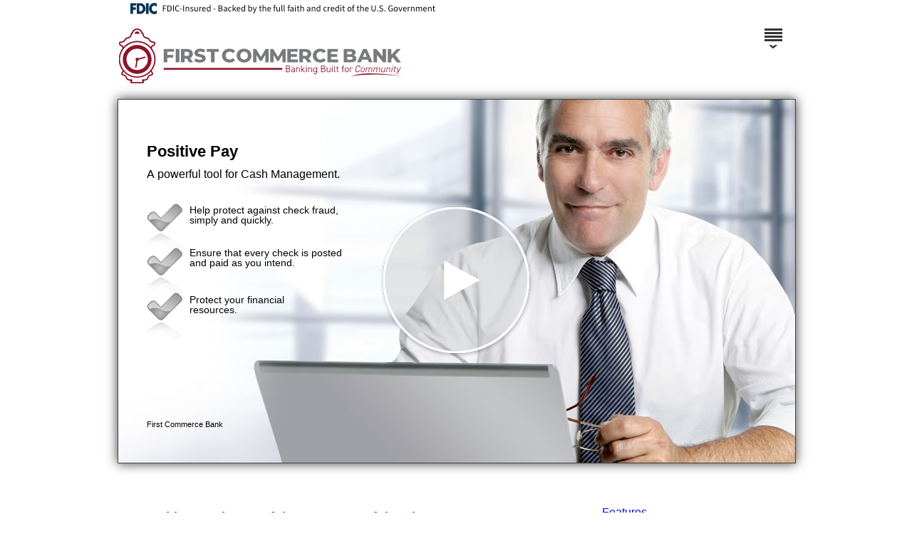

--- FILE ---
content_type: text/html; charset=UTF-8
request_url: https://www.onlinebanktours.com/mobile/?b=8024&c=154142
body_size: 3019
content:
<!DOCTYPE HTML>
	<html lang="en">
	<head>
		<meta name="viewport" content="width=device-width" />
	<meta charset="UTF-8">
	<title>Online Education Center || First Commerce Bank</title>
	
	<meta http-equiv="X-UA-Compatible" content="IE=edge">
	
	<link rel="apple-touch-icon" sizes="57x57" href="/favicons/apple-touch-icon-57x57.png">
	<link rel="apple-touch-icon" sizes="60x60" href="/favicons/apple-touch-icon-60x60.png">
	<link rel="apple-touch-icon" sizes="72x72" href="/favicons/apple-touch-icon-72x72.png">
	<link rel="apple-touch-icon" sizes="76x76" href="/favicons/apple-touch-icon-76x76.png">
	<link rel="apple-touch-icon" sizes="114x114" href="/favicons/apple-touch-icon-114x114.png">
	<link rel="apple-touch-icon" sizes="120x120" href="/favicons/apple-touch-icon-120x120.png">
	<link rel="apple-touch-icon" sizes="144x144" href="/favicons/apple-touch-icon-144x144.png">
	<link rel="apple-touch-icon" sizes="152x152" href="/favicons/apple-touch-icon-152x152.png">
	
	<link rel="icon" type="image/png" href="/favicons/favicon-16x16.png" sizes="16x16">
	<link rel="icon" type="image/png" href="/favicons/favicon-32x32.png" sizes="32x32">
	<link rel="icon" type="image/png" href="/favicons/favicon-96x96.png" sizes="96x96">
	<link rel="icon" type="image/png" href="/favicons/favicon-160x160.png" sizes="160x160">
	<link rel="icon" type="image/png" href="/favicons/favicon-196x196.png" sizes="196x196">
	
	<meta name="msapplication-TileColor" content="#666666">
	<meta name="msapplication-TileImage" content="/favicons/mstile-144x144.png">
	
	<meta property="og:title" content="Online Education Center || First Commerce Bank" />
	<meta property="og:description" content="Positive Pay is one of the most powerful tools you can use to protect your company against check fraud
&nbsp;

The basics of Posi..." />
	<meta property="og:url" content="https://www.onlinebanktours.com/mobile/index.php?b=8024&c=154142" />
			<meta property="og:type" content="video.movie" />
		<meta property="og:video" content="https://cdn.oectours.com/media/cds/8024/154142/4962337.mp4" />
		<meta property="og:video:secure_url" content="https://cdn.oectours.com/media/cds/8024/154142/4962337.mp4"/>
		<meta property="og:video:type" content="video/mp4">
		<meta property="og:video:width" content="750"> 
		<meta property="og:video:height" content="435">
			<meta property="og:image" content="https://www.onlinebanktours.com/oec/images/banners/AS3/P_WtWm_Shp.jpg" />
	
	<link type="text/css" rel="stylesheet" href="../css/version4/mobile.php?b=8024" />
	<link type="text/css" rel="stylesheet" href="../css/version4/mobilePages.php?b=8024" />
	<link type="text/css" rel="stylesheet" href="../css/version4/phone.css" media="screen and (max-width: 600px)" />
	<link type="text/css" rel="stylesheet" href="../css/com/beavercreek/lightbox/styles.css" />
	
			<script type="text/javascript" src="../js/com/onlinebanktours/main/all.min.js"></script>
			<script type="text/javascript">
	//<![CDATA[
		
	//	Start when the window loads
	window.onload = function() {
		// Initialize Mobile
		Mobile.bankID		= 8024;
		Mobile.classID		= 135;
		Mobile.courseID		= 154142;
		Mobile.courseTitle	= 'Positive Pay';
		Mobile.pageID		= 0;
		Mobile.playlist		= 116587;
		Mobile.custom		= false;
		Mobile.looping		= true;
		Mobile.autoplay		= true;
		
		if(Mobile.courseID) {
			Mobile.loadBanner();
		}
		
		Mobile.loadThumbnails();
		Mobile.createMenu();
		Mobile.bindTrackingFrame();
		
		var skipNavigation = document.getElementById('skipNavigation');
		
		skipNavigation.addEventListener('focus', function() {
			skipNavigation.style.marginLeft = '0px';
		});
		
		skipNavigation.addEventListener('blur', function() {
			skipNavigation.style.marginLeft = '-2000px';
		});
	}
	
	function open_player(b, c, bg, ch, l) {
		Mobile.createPlayer(Mobile.courseID, Mobile.playlist);
	}
	
	//]]>
	</script>
    <script type="text/javascript" src="../js/speedBump.js"></script>
	<style>
		.fdic-disclaimer{
			position: absolute;
			right: 80px;
			top: 40px;
			z-index:3;
		}
		@media (max-width: 600px) {
			.fdic-disclaimer {
				position: relative;
				right: 30px;
				top: auto;
				display: flex;
				justify-content: right;
				margin-top: 5px; 
				/*margin-bottom: 5px;*/ 
			}
			#menuButton {top:15px;}		}
	</style>
	</head>
	
	<body>
		<a href="#content" id="skipNavigation" tabindex="1">Skip Navigation</a>
		
		<div id="logo" role="banner">
						<div id="bankLogo" role="banner"><a href="http://www.firstcommercebk.com" title="First Commerce Bank Logo" tabindex="2"><img src="https://cdn.oectours.com/media/cds/banks/8024/361153.png" alt="First Commerce Bank Logo" /></a></div>			<!-- <img src="https://cdn.oectours.com/media/cds/banks/8024/361153.png" alt="Logo" /> -->
                        <div id="menu" role="navigation">
				
                <div id="menuButton" aria-label="Menu" tabindex="1" aria-expanded="false" aria-controls="topMenu" style=""></div>
                <div id="topMenu">
                    <div id="topMenuScrollArea">
                    <div class="topMenuColumn"><h3>Business</h3>
<div class="topMenuColumnScroll">                            <p>
                                <a href="?b=8024&c=105919" tabindex="4">Business Online Banking</a>
                            </p>
                                                        <p>
                                <a href="?b=8024&c=106049" tabindex="5">ID Theft For Business</a>
                            </p>
                                                        <p>
                                <a href="?b=8024&c=111288" tabindex="6">eStatements for Business</a>
                            </p>
                                                        <p>
                                <a href="?b=8024&c=111710" tabindex="7">Remote Deposit </a>
                            </p>
                                                        <p>
                                <a href="?b=8024&c=115440" tabindex="8">ACH Manager</a>
                            </p>
                                                        <p>
                                <a href="?b=8024&c=115443" tabindex="9">Wire Manager</a>
                            </p>
                                                        <p>
                                <a href="?b=8024&c=127648" tabindex="10">My FCB NJ Business Mobile</a>
                            </p>
                                                        <p>
                                <a href="?b=8024&c=154142" tabindex="11">Positive Pay</a>
                            </p>
                            </div></div><div class="topMenuColumn"><h3>Personal</h3>
<div class="topMenuColumnScroll">                            <p>
                                <a href="?b=8024&c=105926" tabindex="12">My FCB NJ Mobile</a>
                            </p>
                                                        <p>
                                <a href="?b=8024&c=106024" tabindex="13">eStatements </a>
                            </p>
                                                        <p>
                                <a href="?b=8024&c=106036" tabindex="14">Enhanced Online Security</a>
                            </p>
                                                        <p>
                                <a href="?b=8024&c=106039" tabindex="15">Zelle&reg; </a>
                            </p>
                                                        <p>
                                <a href="?b=8024&c=106044" tabindex="16">FDIC</a>
                            </p>
                                                        <p>
                                <a href="?b=8024&c=106054" tabindex="17">Bill Pay</a>
                            </p>
                                                        <p>
                                <a href="?b=8024&c=162756" tabindex="18">Manage My Cards</a>
                            </p>
                                                        <p>
                                <a href="?b=8024&c=164831" tabindex="19">Two-Way Text Alerts</a>
                            </p>
                                                        <p>
                                <a href="?b=8024&c=186300" tabindex="20">Online Banking</a>
                            </p>
                            </div></div>                    </div>
                </div>
            </div>
            		</div>
		<div id="player">
			<a name="#Player_Pos"></a>
			<canvas id="banner" width="950" height="510" tabindex="3" role="button" aria-pressed="false" title="Positive Pay player">
				<p>Positive Pay</p>
			</canvas>
					</div>
				<main id="pageContent" role="main">
			<div id="sideBar"><div id="subNav"><ul><li><a href="?b=8024&amp;c=154142&amp;p=391297">Features</a></li><li><a href="?b=8024&amp;c=154142&amp;p=391302">Help Center</a></li><li><a href="?b=8024&amp;c=154142&amp;mode=Contact">Contact Us</a></li></ul></div></div>			<div id="page" role="article">
				<a name="content"></a>
				<h3>Positive Pay is one of the most powerful tools you can use to protect your company against check fraud<br />
&nbsp;</h3>

<p>The basics of Positive Pay are very simple:<br />
<br />
When you issue a batch of checks through your accounting program, each check has a certain profile - the date, the amount, the payee, and the account on which the check is drawn.<br />
<br />
Those records are exported from your accounting program,&nbsp;and imported to the Positive Pay system.<br />
<br />
As those checks are deposited and reach us for posting,&nbsp;we compared the details of the check to the details you provided when it was issued.<br />
<br />
If differences or discrepancies are found,&nbsp;the check is flagged,&nbsp;and placed in the Positive Pay &quot;Exception&quot; list for you to review.<br />
<br />
You can then determine whether the check should be paid or rejected.<br />
<br />
It&#39;s a simple but powerful way to stop the most common types of check fraud.</p>

<h6>Questions?</h6>

<p><strong>If you have questions, please visit our <a href="/mobile/index.php?BID=8024&amp;c=154142&amp;p=391302&amp;category=Business">Help Center</a>, or contact us for assistance.</strong></p>
			</div>
		</main>
				<div id="footer" role="contentinfo">
			<p id="disclosure">
				First Commerce Bank			</p>
			<p id="copyright">
				Copyright &copy;2026 Beavercreek Marketing. All Rights Reserved.			</p>
		</div>
					<script type="text/javascript">
			document.write('<iframe id="trackingFrame" src="/track.php?Page=Home%20Positive Pay&amp;Camp=Positive Pay&amp;referer=' + escape(document.referrer) + '&amp;b=8024&amp;pr=0&amp;ov=0" width="0" height="0"></iframe>');
			</script>
					<div id="menuBackdrop"></div>
			</body>
	</html>
	

--- FILE ---
content_type: text/css;charset=UTF-8
request_url: https://www.onlinebanktours.com/css/version4/mobile.php?b=8024
body_size: 3603
content:
	@charset "UTF-8";
	/* CSS Document */
	
	@font-face {
		font-family: "lightFont";
		src: url(/css/fonts/Yantramanav-Thin.ttf);
	}
	
	@font-face {
		font-family: "regularFont";
		src: url(/css/fonts/Yantramanav-Light.ttf);
	}
	
	body {
		font-family: Helvetica, "Trebuchet MS", sans-serif;
		width: 970px;
		margin: auto;
		padding: 0px;
		/*position: relative;*/
		background: #FFFFFF;
	}
	#skipNavigation {
		position: absolute;
		top: 0px;
		left: 0px;
		z-index: 10;
		display: inline-block;
		margin-left: -2000px;
		padding: 10px;
		background-color: #FFFFFF;
		color: #333333;
		text-decoration: none;
		font-size: 14px;
	}
    #logo {
        position: relative;
    }
	#bankLogo a img {
		border: none;
	}
	#banner {
		cursor: pointer;
	}
	#player {
		background: #FFFFFF;
		position: relative;
		top: 0px;
		left: 0px;
		margin: 10px;
		padding: 0px;
		width: 950px;
		height: 510px;
		border: 1px solid #444;
		z-index: 1;
		
		-webkit-box-shadow: 0px 0px 15px 0px rgba(0,0,0,0.77);
		-moz-box-shadow: 0px 0px 15px 0px rgba(0,0,0,0.77);
		box-shadow: 0px 0px 15px 0px rgba(0,0,0,0.77);
	}
	#breadCrumb {
		display: block;
		width: 950px;
		height: 74px;
		position: absolute;
		top: 0px;
		background: #4D4D4D;
		color: #FFF;
		border-bottom: 1px solid #262626;
	}
	#lessonList {
		display: inline-block;
		width: 200px;
		height: 435px;
		position: absolute;
		top: 75px;
		background: #4D4D4D;
		overflow: auto;
		-webkit-overflow-scrolling: touch;
	}
	#video {
		position: absolute;
		top: 75px;
		left: 200px;
		width: 750px;
		height: 435px;
		background: #333;
	}
	.closeButton {
		display: none;
	}
	
	#topMenu {
		position: absolute;
		right: 10px;
		top: 90px;
		/* max-width: 950px; */
		z-index: 3;
		background: #FFFFFF;
		padding: 20px;
		-webkit-box-shadow: 0px 0px 5px 0px rgba(0,0,0,0.75);
		-moz-box-shadow: 0px 0px 5px 0px rgba(0,0,0,0.75);
		box-shadow: 0px 0px 5px 0px rgba(0,0,0,0.75);
		display: none;
		white-space: nowrap;
		-webkit-animation: fadeIn .2s linear forwards 1;
		animation: fadeIn .2s linear forwards 1;
	}
	.topMenuColumn {
		width: 250px;
		display: inline-block;
		vertical-align: text-top;
		padding: 0px 20px;
		white-space: normal;	
	}
	.topMenuColumn h3 {
		margin: 10px 0px 20px 10px;
	}
	.topMenuColumnScroll {
		max-height: 500px;
		overflow-x: hidden;
		overflow-y: auto;
		-webkit-overflow-scrolling: touch;
		z-index: 0;
	}

	.topMenuColumn p {
		margin: 0px;
		padding: 0px;
	}
	.topMenuColumn a:link, .topMenuColumn a:active {
		display: block;
		text-decoration: none;
		margin: 0px; 
		padding: 10px;
		color: #000000;
		font-size: 14px;
	}
	.topMenuColumn a:visited {
		color: #666666;
	}
	.topMenuColumn a:hover {
		text-decoration: underline;
	}
	#menuButton {
		position: absolute;
		right: 10px;
		top: 0px;
		width: 40px;
		height: 40px;
		padding: 10px 10px 30px 10px;
		background: rgba(255, 255, 255, 0.8) url(menuButton.png) no-repeat center 30px;
		background-image: -webkit-image-set(url(menuButton.png) 1x, url(menuButton2x.png) 2x);
		background-image: -moz-image-set(url(menuButton.png) 1x, url(menuButton2x.png) 2x);
		background-image: -o-image-set(url(menuButton.png) 1x, url(menuButton2x.png) 2x);
		background-image: -ms-image-set(url(menuButton.png) 1x, url(menuButton2x.png) 2x);

	}
	#menuButton:hover {
		cursor: pointer;
	}
	#menuBackdrop {
		display: none;
		position: fixed;
		left: 0px;
		top: 0px;
		right: 0px;
		bottom: 0px;
		z-index: 1;
	}


	#items h3 {
		width: 100%;
		float: left;
	}
	.item {
		float: left;
		width: 190px;
		margin: 0px;
		padding: 10px;
		text-align: center;
		clear: right;
		height: 135px;
	}
	.item p {
		font-size: 12px;
		color: #666;
		margin: 0px;
		padding: 10px;
		text-align: center;
		width: 170px;
	}
	
	
	#footer {
		float: left;
		font-size: 0.7em;
		overflow: visible;
		padding: 0px 10px;
		width: 950px;
	}
	#footer p {
		margin:0;
	}
	#copyright {
		float:right;
        color: #666666;
	}
	#disclosure {
		float:left;
	}
	
	/**
	 *
	 *	Lesson lists
	 *
	 **/
	#lessonList > div > h3, #lessonList > div > h3:active,
    #lessonList > li > a:link,
    #lessonList > li > a:active,
    #lessonList > li > a:visited {
        font-size: 12px;
        padding: 15px 25px 15px 10px;
        margin: 0px;
        background-color: #4D4D4D;
        color: #DDDDDD;
        border-bottom: solid 1px #262626;
        border-top: solid 1px #262626;
        font-weight: normal;
        display: block;
        text-decoration: none;
	}
	#lessonList > div > h3:hover,
    #lessonList > li > a:hover {
        color: #FFFFFF;
        background-color: #555555;
		cursor: pointer;
	}
    #lessonList li {
        list-style: none;
        list-style-position: inside;
    }
    #lessonList ul h3 {
        font-size: 12px;
        padding: 15px 25px 15px 10px;
        margin: 0px;
        background-color: #262626;
        color: #DDDDDD;
        font-weight: normal;
        display: block;
        text-decoration: none;
        cursor: pointer;
    }
    #lessonList ul h3:hover {
        background-color: #333333;
    }
	.openChapter {
		background-image: url("../../css/images/optimized/chapterOpen.png");
        background-image: -webkit-image-set(url("../../css/images/optimized/chapterOpen.png") 1x, url("../../css/images/optimized/chapterOpen2x.png") 2x);
        background-image: -moz-image-set(url("../../css/images/optimized/chapterOpen.png") 1x, url("../../css/images/optimized/chapterOpen2x.png") 2x);
        background-image: -o-image-set(url("../../css/images/optimized/chapterOpen.png") 1x, url("../../css/images/optimized/chapterOpen2x.png") 2x);
        background-image: -ms-image-set(url("../../css/images/optimized/chapterOpen.png") 1x, url("../../css/images/optimized/chapterOpen2x.png") 2x);
        background-position: 95% center;
    	background-repeat: no-repeat;
	}
    .closedChapter {
        background-image: url("../../css/images/optimized/chapterClosed.png");
        background-image: -webkit-image-set(url("../../css/images/optimized/chapterClosed.png") 1x, url("../../css/images/optimized/chapterClosed2x.png") 2x);
        background-image: -moz-image-set(url("../../css/images/optimized/chapterClosed.png") 1x, url("../../css/images/optimized/chapterClosed2x.png") 2x);
        background-image: -o-image-set(url("../../css/images/optimized/chapterClosed.png") 1x, url("../../css/images/optimized/chapterClosed2x.png") 2x);
        background-image: -ms-image-set(url("../../css/images/optimized/chapterClosed.png") 1x, url("../../css/images/optimized/chapterClosed2x.png") 2x);
        background-position: 95% center;
    	background-repeat: no-repeat;
    }
	.currentChapter {
		
	}
	#lessonList ul {
		margin: 0px;
        padding: 0px;
        border-bottom: solid 2px #333333;
        list-style: none;
	}
	#lessonList ul a:link, #lessonList ul a:active, #lessonList ul a:visited {
        background-image: url("../../css/images/optimized/lessonListVideoIcon.png");
        background-image: -webkit-image-set(url("../../css/images/optimized/lessonListVideoIcon.png") 1x, url("../../css/images/optimized/lessonListVideoIcon2x.png") 2x);
        background-image: -moz-image-set(url("../../css/images/optimized/lessonListVideoIcon.png") 1x, url("../../css/images/optimized/lessonListVideoIcon2x.png") 2x);
        background-image: -o-image-set(url("../../css/images/optimized/lessonListVideoIcon.png") 1x, url("../../css/images/optimized/lessonListVideoIcon2x.png") 2x);
        background-image: -ms-image-set(url("../../css/images/optimized/lessonListVideoIcon.png") 1x, url("../../css/images/optimized/lessonListVideoIcon2x.png") 2x);
        background-repeat: no-repeat;
        background-position: 10px center;
		background-color: #262626;
        padding: 10px 25px 10px 25px;
        margin: 0px;
        display: block;
        color: #CCCCCC;
        text-decoration: none;
        font-size: 12px;
	}
	#lessonList ul a:hover {
		background-color: #333333;
	}
	#lessonList .currentLesson:link, #lessonList .currentLesson:active, #lessonList .currentLesson:visited {
		background-image: url("../../css/images/optimized/lessonListCurrentLesson.png"), url("../../css/images/optimized/lessonListVideoIcon.png");
        background-image: -webkit-image-set(url("../../css/images/optimized/lessonListCurrentLesson.png") 1x, url("../../css/images/optimized/lessonListCurrentLesson2x.png") 2x), -webkit-image-set(url("../../css/images/optimized/lessonListVideoIcon.png") 1x, url("../../css/images/optimized/lessonListVideoIcon2x.png") 2x);
        background-image: -moz-image-set(url("../../css/images/optimized/lessonListCurrentLesson.png") 1x, url("../../css/images/optimized/lessonListCurrentLesson2x.png") 2x), -moz-image-set(url("../../css/images/optimized/lessonListVideoIcon.png") 1x, url("../../css/images/optimized/lessonListVideoIcon2x.png") 2x);
        background-image: -o-image-set(url("../../css/images/optimized/lessonListCurrentLesson.png") 1x, url("../../css/images/optimized/lessonListCurrentLesson2x.png") 2x), -o-image-set(url("../../css/images/optimized/lessonListVideoIcon.png") 1x, url("../../css/images/optimized/lessonListVideoIcon2x.png") 2x);
        background-image: -ms-image-set(url("../../css/images/optimized/lessonListCurrentLesson.png") 1x, url("../../css/images/optimized/lessonListCurrentLesson2x.png") 2x), -ms-image-set(url("../../css/images/optimized/lessonListVideoIcon.png") 1x, url("../../css/images/optimized/lessonListVideoIcon2x.png") 2x);
	    background-position: 95% center, 10px center;
        background-repeat: no-repeat, no-repeat;
    }
	#breadCrumb h1 {
		width: 930px;
		position: absolute;
		font-size: 24px;
		font-family: lightFont, sans-serif;
		letter-spacing: 0.006em;
		left: 20px;
		top: 25px;
		margin: 0px;
		padding: 0px;
		text-shadow: 0px 0px 2px #666666;
		-webkit-animation: fadeIn .5s linear forwards 1;
		animation: fadeIn .5s linear forwards 1;
	}
	#transcript:link, #transcript:active, #transcript:visited {
		position: absolute;
		right: 20px;
		color: #FFFFFF;
		font-family: regularFont;
		top: 30px;
		text-decoration: none;
	}
	
	/**
	 *
	 * Features Typography
	 *
	 **/
	.featuresBody h1, .featuresBody h2, .featuresBody h3, .featuresBody h4, .featuresBody h5, .featuresBody h6,
	.featuresForm h1, .featuresForm h2, .featuresForm h3, .featuresForm h4, .featuresForm h5, .featuresForm h6,
	.confirmation h1, .confirmation h2, .confirmation h3, .confirmation h4, .confirmation h5, .confirmation h6  {
		font-family: lightFont, sans-serif;
		letter-spacing: 0.006em;
		font-size: 24px;
		margin: 0px 0px 10px 0px;
		text-shadow: 0px 0px 2px #f1efec;
		color: #;
	}
	.featuresBody p, .featuresForm p, .confirmation p {
		font-family: regularFont, sans-serif;
		font-size: 19px;
		margin: 0px 0px 0.5em 0px;
		line-height: 1.5em;
	}
	.featuresBody a:link, .featuresBody a:active, .featuresBody a:visited,
	.featuresForm p a:link, .featuresForm p a:active, .featuresForm p a:visited,
	.confirmation p a:link, .confirmation p a:active, .confirmation p a:visited {
		color: # !important;
		text-decoration: underline !important;
		background: none !important;
		-webkit-box-shadow: none !important;
		-moz-box-shadow: none !important;
		box-shadow: none !important;
		margin: 0px !important;
		padding: 0px !important;
		width: auto !important;
		font-size: 19px !important;
		
	}
	.featuresBody label, .featuresForm label, .confirmation label, .featuresBody li {
		font-family: regularFont, sans-serif;
		font-size: 19px;
		margin: 0px;
	}
	/**
	 *
	 * Features
	 *
	 **/
	#features {
		position: absolute;
		right: 0px;
		top: 75px;
		left: 0px;
		bottom: 0px;
		background: #f1efec url(/css/version4/featureShadow.png) repeat-x top left;
		z-index: 100;
		display: none;
		-webkit-animation: fadeIn .2s linear forwards 1;
		animation: fadeIn .2s linear forwards 1;
	}
	.featuresBody {
		margin: 50px;
	}
	
	#featureItems {
		position: absolute;
		left: 50px;
		right: 50px;
		bottom: 125px;
		list-style: none;
		margin: 0px;
		padding: 0px;
	}
	#featureItems li {
		display: inline-block;
	}
	#features a:link, #features a:active, #features a:visited, .formSubmitButton {
		display: inline-block;
		width: 273.3px;
		margin: 5px;
		padding: 16px 0px;
		
		font-size: 14px;
		text-align: center;
		text-decoration: none;
		overflow: hidden;
		
		color: #;
		background: #;
		
		-webkit-box-shadow: 1px 1px 3px 0px #000000;
		-moz-box-shadow: 1px 1px 3px 0px #000000;
		box-shadow: 1px 1px 3px 0px #000000;
		
		background: -moz-linear-gradient(top,  # 0%, # 100%);
		background: -webkit-linear-gradient(top,  # 0%,# 100%);
		background: linear-gradient(to bottom,  # 0%,# 100%);
		filter: progid:DXImageTransform.Microsoft.gradient( startColorstr='#', endColorstr='#',GradientType=0 );

		-webkit-transition: all .5s ease-in-out 0s;
		-o-transition: all .5s ease-in-out 0s;
		transition: all .5s ease-in-out 0s;
	}
	#features a:hover, .formSubmitButton:hover, .formSubmitButton:hover {
		cursor: pointer;
		color: #;
		background: #;
		background: -moz-linear-gradient(top,  # 0%, # 100%);
		background: -webkit-linear-gradient(top,  # 0%,# 100%);
		background: linear-gradient(to bottom,  # 0%,# 100%);
		filter: progid:DXImageTransform.Microsoft.gradient( startColorstr='#', endColorstr='#',GradientType=0 );
	}
	
	.appStoreBadge:link, .appStoreBadge:active, .appStoreBadge:visited, .appStoreBadge:hover {
		border: none !important;
		display: inline !important;
		padding: 0px !important;
		margin: 0px !important;
		background: none !important;
		
		-webkit-box-shadow: none !important;
		-moz-box-shadow: none !important;
		box-shadow: none !important;
	}
	#featuresOpenButton {
		position: absolute;
		width: auto;
		height: auto;
		right: 20px;
		top: 95px;
		padding: 12px 20px 12px 50px;
		margin: 0px;
		
		background-image: url(open.gif);
		background-image: -webkit-image-set(url(open.gif) 1x, url(open2x.gif) 2x);
		background-image: -moz-image-set(url(open.gif) 1x, url(open2x.gif) 2x);
		background-image: -o-image-set(url(open.gif) 1x, url(open2x.gif) 2x);
		background-image: -ms-image-set(url(open.gif) 1x, url(open2x.gif) 2x);

		background-repeat: no-repeat;
		background-color: #FFFFFF;
		background-position: left center;
		
		border-radius: 26px;
		
		z-index: 1;
		display: none;
		cursor: pointer;
		opacity: 0.8;
		
		font-size: 14px;
		
		-webkit-animation: .8s cubic-bezier(0,.53,.38,1) forwards 1 fadeOpenButton;
		animation: .8s cubic-bezier(0,.53,.38,1) forwards 1 fadeOpenButton;
	}
	#featuresCloseButton {
		width: 59px;
		height: 59px;
		position: absolute;
		top: 0px;
		right: 0px;
		z-index: 5;
		display: block;
		background: no-repeat top center;

		background-image: url(closeButton1x.png);	
		background-image: -webkit-image-set(url(closeButton1x.png) 1x, url(closeButton2x.png) 2x);
		background-image: -moz-image-set(url(closeButton1x.png) 1x, url(closeButton2x.png) 2x);
		background-image: -o-image-set(url(closeButton1x.png) 1x, url(closeButton2x.png) 2x);
		background-image: -ms-image-set(url(closeButton1x.png) 1x, url(closeButton2x.png) 2x);
	}
	#featuresCloseButton:hover {
		cursor: pointer;
		background: bottom center;
		background-image: url(closeButton1x.png);	
		background-image: -webkit-image-set(url(closeButton1x.png) 1x, url(closeButton2x.png) 2x);
		background-image: -moz-image-set(url(closeButton1x.png) 1x, url(closeButton2x.png) 2x);
		background-image: -o-image-set(url(closeButton1x.png) 1x, url(closeButton2x.png) 2x);
		background-image: -ms-image-set(url(closeButton1x.png) 1x, url(closeButton2x.png) 2x);
	}
	.featuresForm, .confirmation {
		position: absolute;
		overflow: auto;
		top: 0px;
		right: 0px;
		bottom: 75px;
		left: 0px;
		z-index: 6;
		background: #f1efec url(/css/version4/featureShadow.png) repeat-x top left;
		padding: 50px;
	}
	.featuresForm {
		-webkit-animation: fadeIn .2s linear forwards 1;
		animation: fadeIn .2s linear forwards 1;
	}

	.formCloseButton {
		position: absolute;
		top: 0px;
		right: 0px;
		width: 59px;
		height: 59px;
		z-index: 7;
		display: block;
		
		background: no-repeat top center;
		
		background-image: url(closeButton1x.png);	
		background-image: -webkit-image-set(url(closeButton1x.png) 1x, url(closeButton2x.png) 2x);
		background-image: -moz-image-set(url(closeButton1x.png) 1x, url(closeButton2x.png) 2x);
		background-image: -o-image-set(url(closeButton1x.png) 1x, url(closeButton2x.png) 2x);
		background-image: -ms-image-set(url(closeButton1x.png) 1x, url(closeButton2x.png) 2x);
	}
	.formCloseButton:hover {
		cursor: pointer;
		background: bottom center;
		background-image: url(closeButton1x.png);	
		background-image: -webkit-image-set(url(closeButton1x.png) 1x, url(closeButton2x.png) 2x);
		background-image: -moz-image-set(url(closeButton1x.png) 1x, url(closeButton2x.png) 2x);
		background-image: -o-image-set(url(closeButton1x.png) 1x, url(closeButton2x.png) 2x);
		background-image: -ms-image-set(url(closeButton1x.png) 1x, url(closeButton2x.png) 2x);
	}
	
	/**
	 *
	 *	Feature Disclaimer
	 *
	 **/
	.disclaimerCancelButton:link, .disclaimerCancelButton:visited, .disclaimerCancelButton:active {
		width: 100px !important;
		color: #000000 !important;
		background: #cccccc !important;
		background: -moz-linear-gradient(top,  #cccccc 0%, #aaaaaa 100%) !important;
		background: -webkit-linear-gradient(top,  #cccccc 0%,#aaaaaa 100%) !important;
		background: linear-gradient(to bottom,  #cccccc 0%,#aaaaaa 100%) !important;
		filter: progid:DXImageTransform.Microsoft.gradient( startColorstr='#cccccc', endColorstr='#aaaaaa',GradientType=0 ) !important;
	}
	.disclaimerCancelButton:hover {
		background: #bbbbbb !important;
		background: -moz-linear-gradient(top,  #bbbbbb 0%, #999999 100%) !important;
		background: -webkit-linear-gradient(top,  #bbbbbb 0%,#999999 100%) !important;
		background: linear-gradient(to bottom,  #bbbbbb 0%,#999999 100%) !important;
		filter: progid:DXImageTransform.Microsoft.gradient( startColorstr='#bbbbbb', endColorstr='#999999',GradientType=0 ) !important;
	}
	/**
	 *
	 *	Feature Lesson Video
	 *
	 **/
	#lessonVideo {
		position: fixed;
		left: 50%;
		top: 50%;
		margin-left: -375px;
		margin-top: -217px;
		z-index: 102;
		background: #FFFFFF;
		-webkit-animation: fadeIn .2s linear forwards 1;
		animation: fadeIn .2s linear forwards 1;
	}
	#lessonVideoBackdrop {
		position: fixed;
		left: 0px;
		top: 0px;
		right: 0px;
		bottom: 0px;
		background: #000000;
		opacity: 0.8;
		z-index: 101;
		-webkit-animation: fadeBackdrop .2s linear forwards 1;
		animation: fadeBackdrop .2s linear forwards 1;
	}
	#lessonVideoCloseButton {
		width: 59px;
		height: 59px;
		position: fixed;
		top: 50%;
		left: 50%;
		margin-top: -217px;
		margin-left: 315px;
		z-index: 103;
		display: block;
		background: no-repeat top center;

		background-image: url(closeButton1x.png);	
		background-image: -webkit-image-set(url(closeButton1x.png) 1x, url(closeButton2x.png) 2x);
		background-image: -moz-image-set(url(closeButton1x.png) 1x, url(closeButton2x.png) 2x);
		background-image: -o-image-set(url(closeButton1x.png) 1x, url(closeButton2x.png) 2x);
		background-image: -ms-image-set(url(closeButton1x.png) 1x, url(closeButton2x.png) 2x);

	}
	#lessonVideoCloseButton:hover {
		cursor: pointer;
		background: bottom center;
		background-image: url(closeButton1x.png);	
		background-image: -webkit-image-set(url(closeButton1x.png) 1x, url(closeButton2x.png) 2x);
		background-image: -moz-image-set(url(closeButton1x.png) 1x, url(closeButton2x.png) 2x);
		background-image: -o-image-set(url(closeButton1x.png) 1x, url(closeButton2x.png) 2x);
		background-image: -ms-image-set(url(closeButton1x.png) 1x, url(closeButton2x.png) 2x);
	}
	
	/**
	 *
	 *	Social Links
	 *
	 **/
	#socialLinks {
		position: absolute;
		bottom: 0px;
		right: 0px;
		left: 0px;
		height: 75px;
		background: #FFFFFF url(/css/version4/footerShadow.png) repeat-x top left;
	}
	#socialLinks #logo {
		position: absolute;
		top: 0px;
		right: 0px;
		width: 250px;
		height: 75px;
		background: url() no-repeat top left;
	}
	#socialLinks a:link, #socialLinks a:active, #socialLinks a:visited {
		display: inline-block;
		width: auto;
		border: none;
		border-radius: 0px;
		
		padding: 0px !important;
		margin: 20px 0px 20px 10px !important;
		background: none !important;
		-webkit-box-shadow: none !important;
		-moz-box-shadow: none !important;
		box-shadow: none !important;
	}
	
	#countDown {
		position: absolute;
		bottom: 100px;
		left: 50px;
		z-index: 1000;
		font-size: 12px;
	}
	
	#pageContent {
		background: #FFFFFF;
		color: #000000;
		padding: 0px;
		margin: 20px 10px;
		opacity: .95;
		float: left;
		width: 950px;
		-ms-filter: "progid:DXImageTransform.Microsoft.Alpha(Opacity=95)";
		filter: alpha(opacity=95);
		-webkit-border-radius: 5px;
		-moz-border-radius: 5px;
		border-radius: 5px;
	}
	#pageContent:focus {
		outline-color: transparent;
		outline-style: none;
	}
	#homePageCopy {
		padding: 0px 30px 0px 30px;
	}
	#trackingFrame {
		margin: 0px;
		padding: 0px;
		height: 0px;
		width: 0px;
		border-style: none;
	}

	@keyframes fadeIn {
		from {
			opacity: 0;
		}
		to {
			opacity: 1;
		}
	}
	
	@keyframes fadeBackdrop {
		from {
			opacity: 0;
		}
		to {
			opacity: 0.8;
		}
	}
	
	@keyframes fadeOpenButton {
		from {
			opacity: 0;
			transform: translateX(30px);
		}
		to {
			opacity: 0.8;
			transform: translateX(0px;)
		}
	}
	
	

--- FILE ---
content_type: text/xml;charset=UTF-8
request_url: https://www.onlinebanktours.com/oec/xml/banner.php?c=154142&b=8024&view=null
body_size: 1604
content:
<?xml version="1.0"?><banner>
<title><![CDATA[Positive Pay]]></title>

<image x="0" y="0"><![CDATA[/oec/images/banners/AS3/Bus_Mn_Wt_LpTp.jpg]]></image>
<text x="40" y="80" width="500" fontSize="22" fontColor="000000" bold="true"><![CDATA[Positive Pay]]></text>
<text x="40" y="110" width="400" fontSize="16" fontColor="000000" bold="false"><![CDATA[A powerful tool for Cash Management.]]></text>



<image x="40" y="146"><![CDATA[/oec/images/banners/AS3/icons/CheckMark.png]]></image>
<text x="100" y="160" width="240" fontSize="14" fontColor="000000" bold="false"><![CDATA[Help protect against check fraud, simply and quickly.]]></text>

<image x="40" y="208"><![CDATA[/oec/images/banners/AS3/icons/CheckMark.png]]></image>
<text x="100" y="220" width="240" fontSize="14" fontColor="000000" bold="false"><![CDATA[Ensure that every check is posted and paid as you intend.]]></text>

<image x="40" y="271"><![CDATA[/oec/images/banners/AS3/icons/CheckMark.png]]></image>
<text x="100" y="286" width="200" fontSize="14" fontColor="000000" bold="false"><![CDATA[Protect your financial resources.]]></text>

<text x="40" y="460" width="400" fontSize="11" fontColor="000000" bold="false"><![CDATA[First Commerce Bank]]></text>

<button x="0" y="0">
<image><![CDATA[/oec/images/banners/AS3/PlayBtn.png]]></image>
<imageOver><![CDATA[/oec/images/banners/AS3/PlayBtn_Over.png]]></imageOver>
<variables bank="8024" key="8601a89720c0b2137d187f041d6ba096f16906f8" course="154142" version="3" lesson="1" mode="" playlist="Default" width="950" height="510"/>
</button>

</banner>